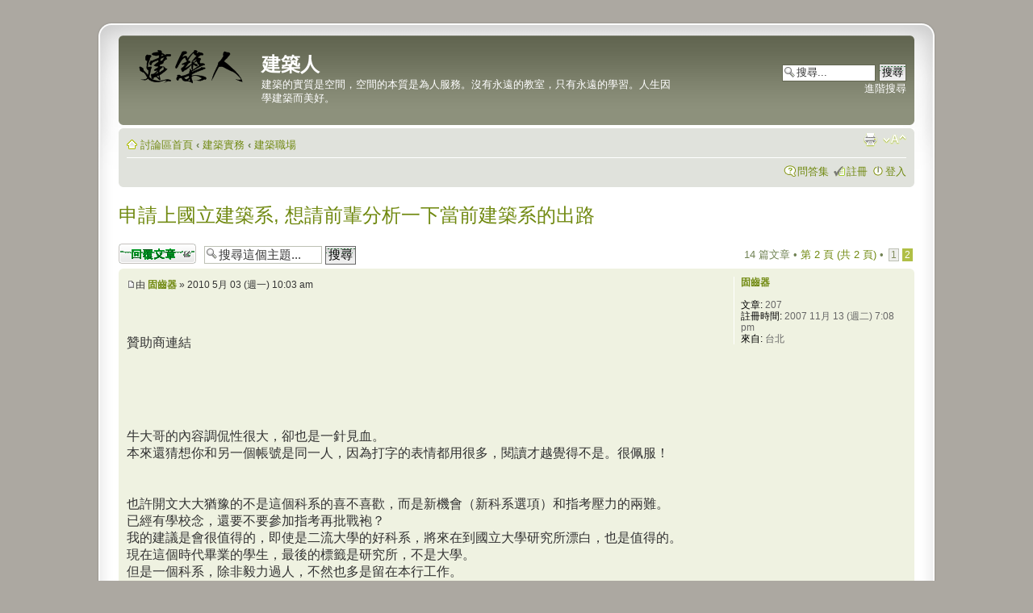

--- FILE ---
content_type: text/html; charset=UTF-8
request_url: http://bbs.archi.sdnl.org/viewtopic.php?f=12&t=2986&start=10
body_size: 9592
content:
<!DOCTYPE html PUBLIC "-//W3C//DTD XHTML 1.0 Strict//EN" "http://www.w3.org/TR/xhtml1/DTD/xhtml1-strict.dtd">
<html xmlns="http://www.w3.org/1999/xhtml" dir="ltr" lang="zh-cmn-hant" xml:lang="zh-cmn-hant">
<head>
<!-- Google tag (gtag.js) -->
<script async src="https://www.googletagmanager.com/gtag/js?id=G-Y8DE0Z8XFN"></script>
<script>
  window.dataLayer = window.dataLayer || [];
  function gtag(){dataLayer.push(arguments);}
  gtag('js', new Date());

  gtag('config', 'G-Y8DE0Z8XFN');
</script>

<script async src="https://pagead2.googlesyndication.com/pagead/js/adsbygoogle.js?client=ca-pub-7671035301912064"
     crossorigin="anonymous"></script>
<meta name="viewport" content="width=device-width, initial-scale=1.0, maximum-scale=2.0, user-scalable=1">
<meta http-equiv="content-type" content="text/html; charset=UTF-8" />
<meta http-equiv="content-style-type" content="text/css" />
<meta http-equiv="content-language" content="zh-cmn-hant" />
<meta http-equiv="imagetoolbar" content="no" />
<meta name="resource-type" content="document" />
<meta name="distribution" content="global" />
<meta name="keywords" content="" />
<meta name="description" content="" />

<title>建築人 &bull; 申請上國立建築系, 想請前輩分析一下當前建築系的出路</title>

<link rel="alternate" type="application/atom+xml" title="消息來源 - 建築人" href="http://bbs.archi.sdnl.org/feed.php" /><link rel="alternate" type="application/atom+xml" title="消息來源 - 新的主題" href="http://bbs.archi.sdnl.org/feed.php?mode=topics" /><link rel="alternate" type="application/atom+xml" title="消息來源 - 版面 - 建築職場" href="http://bbs.archi.sdnl.org/feed.php?f=12" /><link rel="alternate" type="application/atom+xml" title="消息來源 - 主題 - 申請上國立建築系, 想請前輩分析一下當前建築系的出路" href="http://bbs.archi.sdnl.org/feed.php?f=12&amp;t=2986" />

<!--
	phpBB style name: prosilver Special Edition
	Based on style:   prosilver (this is the default phpBB3 style)
	Original author:  Tom Beddard ( http://www.subblue.com/ )
	Modified by:      phpBB Styles Team     
-->

<script type="text/javascript">
// <![CDATA[
	var jump_page = '輸入您想要前往的頁數:';
	var on_page = '2';
	var per_page = '10';
	var base_url = './viewtopic.php?f=12&amp;t=2986&amp;sid=65ea7ed2ac273c9a7ef2a5156550ace8';
	var style_cookie = 'phpBBstyle';
	var style_cookie_settings = '; path=/; domain=bbs.archi.sdnl.org';
	var onload_functions = new Array();
	var onunload_functions = new Array();

	

	/**
	* Find a member
	*/
	function find_username(url)
	{
		popup(url, 760, 570, '_usersearch');
		return false;
	}

	/**
	* New function for handling multiple calls to window.onload and window.unload by pentapenguin
	*/
	window.onload = function()
	{
		for (var i = 0; i < onload_functions.length; i++)
		{
			eval(onload_functions[i]);
		}
        // if(document.documentElement.clientWidth <= 500){
        //     // document.body.style.zoom = 100*document.documentElement.clientWidth/500+"%";
        //     document.getElementById("phpbb").style.zoom = 100*document.documentElement.clientWidth/500+"%";
        // }
        
	};
    // window.onresize = function(event) {
    //     // document.body.style.zoom = "100%";
    //     document.getElementById("phpbb").style.zoom = "100%";
    //     if(document.documentElement.clientWidth <= 500){
    //         // document.body.style.zoom = 100*document.documentElement.clientWidth/500+"%";
    //         document.getElementById("phpbb").style.zoom = 100*document.documentElement.clientWidth/500+"%";
    //     }        
    // };
	window.onunload = function()
	{
		for (var i = 0; i < onunload_functions.length; i++)
		{
			eval(onunload_functions[i]);
		}
	};

// ]]>
</script>

<script type="text/javascript" src="./styles/prosilver/template/jquery-1.11.1.min.js"></script>
<script type="text/javascript" src="./styles/prosilver/template/jquery.cookie.js"></script> 

<script type="text/css" src="./styles/prosilver/template/jquery.urlive.css"></script> 
<script type="text/javascript" src="./styles/prosilver/template/jquery.urlive.js"></script> 

<script type="text/javascript" src="./styles/prosilver/template/styleswitcher.js"></script>
<script type="text/javascript" src="./styles/prosilver/template/forum_fn.js"></script>

<link href="./styles/prosilver_se/theme/print.css" rel="stylesheet" type="text/css" media="print" title="printonly" />
<link href="./style.php?id=2&amp;lang=zh_cmn_hant&amp;sid=65ea7ed2ac273c9a7ef2a5156550ace8" rel="stylesheet" type="text/css" media="screen, projection" />

<link href="./styles/prosilver_se/theme/normal.css" rel="stylesheet" type="text/css" title="A" />
<link href="./styles/prosilver_se/theme/medium.css" rel="alternate stylesheet" type="text/css" title="A+" />
<link href="./styles/prosilver_se/theme/large.css" rel="alternate stylesheet" type="text/css" title="A++" />


</head>

<body id="phpbb" class="section-viewtopic ltr">

<div id="wrap">
    <div class="border-left">
    <div class="border-right">
    <div class="border-top">
    <div class="border-top-left">
    <div class="border-top-right">
        <div class="inside" style="direction: ltr;">
        	<a id="top" name="top" accesskey="t"></a>
        	<div id="page-header">
        		<div class="headerbar">
        			<div class="inner"><span class="corners-top"><span></span></span>
        
        			<div id="site-description">
        				<a href="./index.php?sid=65ea7ed2ac273c9a7ef2a5156550ace8" title="討論區首頁" id="logo"><img src="./styles/prosilver_se/imageset/site_logo.gif" width="149" height="52" alt="" title="" /></a>
        				<h1>建築人</h1>
        				<p>建築的實質是空間，空間的本質是為人服務。沒有永遠的教室，只有永遠的學習。人生因學建築而美好。</p>
        				<p class="skiplink"><a href="#start_here">跳到內容</a></p>
        			</div>
        
        		
        			<div id="search-box">
        				<form action="./search.php?sid=65ea7ed2ac273c9a7ef2a5156550ace8" method="get" id="search">
        				<fieldset>
        					<input name="keywords" id="keywords" type="text" maxlength="128" title="搜尋關鍵字" class="inputbox search" value="搜尋..." onclick="if(this.value=='搜尋...')this.value='';" onblur="if(this.value=='')this.value='搜尋...';" /> 
        					<input class="button2" value="搜尋" type="submit" /><br />
        					<a href="./search.php?sid=65ea7ed2ac273c9a7ef2a5156550ace8" title="檢視進階搜尋選項">進階搜尋</a> <input type="hidden" name="sid" value="65ea7ed2ac273c9a7ef2a5156550ace8" />

        				</fieldset>
        				</form>
        			</div>
        		
        
        			<span class="corners-bottom"><span></span></span></div>
        		</div>
        
        		<div class="navbar">
        			<div class="inner"><span class="corners-top"><span></span></span>
        
        			<ul class="linklist navlinks">
        				<li class="icon-home"><a href="./index.php?sid=65ea7ed2ac273c9a7ef2a5156550ace8" accesskey="h">討論區首頁</a>  <strong>&#8249;</strong> <a href="./viewforum.php?f=26&amp;sid=65ea7ed2ac273c9a7ef2a5156550ace8">建築實務</a> <strong>&#8249;</strong> <a href="./viewforum.php?f=12&amp;sid=65ea7ed2ac273c9a7ef2a5156550ace8">建築職場</a></li>
        
        				<li class="rightside"><a href="#" onclick="fontsizeup(); return false;" onkeypress="return fontsizeup(event);" class="fontsize" title="變更字體大小">變更字體大小</a></li>
        
        				<li class="rightside"><a href="./viewtopic.php?f=12&amp;t=2986&amp;start=10&amp;sid=65ea7ed2ac273c9a7ef2a5156550ace8&amp;view=print" title="列印模式" accesskey="p" class="print">列印模式</a></li>
        			</ul>
        
        			
        
        			<ul class="linklist rightside">
        				<li class="icon-faq"><a href="./faq.php?sid=65ea7ed2ac273c9a7ef2a5156550ace8" title="問答集">問答集</a></li>
        				<li class="icon-register"><a href="./ucp.php?mode=register&amp;sid=65ea7ed2ac273c9a7ef2a5156550ace8">註冊</a></li>
							<li class="icon-logout"><a href="./ucp.php?mode=login&amp;sid=65ea7ed2ac273c9a7ef2a5156550ace8" title="登入" accesskey="x">登入</a></li>
        				
        			</ul>
        
        			<span class="corners-bottom"><span></span></span></div>
        		</div>
        
        	</div>
        
        	<a name="start_here"></a>
        	<div id="page-body">
        		
				
<h2><a href="./viewtopic.php?f=12&amp;t=2986&amp;start=10&amp;sid=65ea7ed2ac273c9a7ef2a5156550ace8">申請上國立建築系, 想請前輩分析一下當前建築系的出路</a></h2>
<br/>
<!-- NOTE: remove the style="display: none" when you want to have the forum description on the topic body --><div style="display: none !important;">建築人職涯規劃、新鮮人注意事項、職場經驗分享<br /></div>
<div class="topic-actions">

	<div class="buttons">
	
		<div class="reply-icon"><a href="./posting.php?mode=reply&amp;f=12&amp;t=2986&amp;sid=65ea7ed2ac273c9a7ef2a5156550ace8" title="發表回覆"><span></span>發表回覆</a></div>
	
	</div>

	
		<div class="search-box">
			<form method="get" id="topic-search" action="./search.php?sid=65ea7ed2ac273c9a7ef2a5156550ace8">
			<fieldset>
				<input class="inputbox search tiny"  type="text" name="keywords" id="search_keywords" size="20" value="搜尋這個主題..." onclick="if(this.value=='搜尋這個主題...')this.value='';" onblur="if(this.value=='')this.value='搜尋這個主題...';" />
				<input class="button2" type="submit" value="搜尋" />
				<input type="hidden" name="t" value="2986" />
<input type="hidden" name="sf" value="msgonly" />
<input type="hidden" name="sid" value="65ea7ed2ac273c9a7ef2a5156550ace8" />

			</fieldset>
			</form>
		</div>
	
		<div class="pagination">
			14 篇文章
			 &bull; <a href="#" onclick="jumpto(); return false;" title="點選要前往的頁面...">第 <strong>2</strong> 頁 (共 <strong>2</strong> 頁)</a> &bull; <span><a href="./viewtopic.php?f=12&amp;t=2986&amp;sid=65ea7ed2ac273c9a7ef2a5156550ace8">1</a><span class="page-sep">，</span><strong>2</strong></span>
		</div>
	

</div>
<div class="clear"></div>


	<div id="p16145" class="post bg2">
		<div class="inner"><span class="corners-top"><span></span></span>

		<div class="postbody">
			

			<h3 class="first"><a href="#p16145"></a></h3>
			<p class="author"><a href="./viewtopic.php?p=16145&amp;sid=65ea7ed2ac273c9a7ef2a5156550ace8#p16145"><img src="./styles/prosilver_se/imageset/icon_post_target.gif" width="11" height="9" alt="文章" title="文章" /></a>由 <strong><a href="./memberlist.php?mode=viewprofile&amp;u=38&amp;sid=65ea7ed2ac273c9a7ef2a5156550ace8">固齒器</a></strong> &raquo; 2010 5月 03 (週一) 10:03 am </p>

			

			<div class="content"><style>
.mysite-responsive { width: 300px; height: 250px; }
@media(min-width:360px){ .mysite-responsive { width: 336px; height: 280px; } }
@media(min-width: 760px) { .mysite-responsive { width: 728px; height: 90px; } }
</style>
<br/><br/>贊助商連結<br/>

<script async src="//pagead2.googlesyndication.com/pagead/js/adsbygoogle.js"></script>
<!-- Archi-topic第一篇前-728x90 -->
<ins class="adsbygoogle mysite-responsive"
     style="display:inline-block"
     data-ad-client="ca-pub-7671035301912064"
     data-ad-slot="6253742088"></ins>
<script>
(adsbygoogle = window.adsbygoogle || []).push({});
</script> <br/>牛大哥的內容調侃性很大，卻也是一針見血。
<br />本來還猜想你和另一個帳號是同一人，因為打字的表情都用很多，閱讀才越覺得不是。很佩服！
<br />
<br />
<br />也許開文大大猶豫的不是這個科系的喜不喜歡，而是新機會（新科系選項）和指考壓力的兩難。
<br />已經有學校念，還要不要參加指考再批戰袍？
<br />我的建議是會很值得的，即使是二流大學的好科系，將來在到國立大學研究所漂白，也是值得的。
<br />現在這個時代畢業的學生，最後的標籤是研究所，不是大學。
<br />但是一個科系，除非毅力過人，不然也多是留在本行工作。<br/> <div id="fb-root"></div>
<script>(function(d, s, id) {
  var js, fjs = d.getElementsByTagName(s)[0];
  if (d.getElementById(id)) return;
  js = d.createElement(s); js.id = id;
  js.src = "//connect.facebook.net/zh_TW/sdk.js#xfbml=1&appId=174083989306960&version=v2.0";
  fjs.parentNode.insertBefore(js, fjs);
}(document, 'script', 'facebook-jssdk'));</script>

<style>
.mysite-responsive2 { width: 300px; height: 250px; }
@media(min-width:360px){ .mysite-responsive2 { width: 336px; height: 280px; } }
</style>

<script async src="//pagead2.googlesyndication.com/pagead/js/adsbygoogle.js"></script>
<!-- Archi-topic第一篇後336x280 -->
<ins class="adsbygoogle mysite-responsive2"
     style="display:inline-block"
     data-ad-client="ca-pub-7671035301912064"
     data-ad-slot="7451273687"></ins>
<script>
(adsbygoogle = window.adsbygoogle || []).push({});
</script>


<br/> 加入建築人討論區粉絲團<div class="fb-like" data-href="https://www.facebook.com/pages/%E5%BB%BA%E7%AF%89%E4%BA%BA%E8%A8%8E%E8%AB%96%E5%8D%80/362809747232307" data-layout="button_count" data-action="like" data-show-faces="true" data-share="true"></div></div>

			

		</div>

		
			<dl class="postprofile" id="profile16145">
			<dt>
				<a href="./memberlist.php?mode=viewprofile&amp;u=38&amp;sid=65ea7ed2ac273c9a7ef2a5156550ace8">固齒器</a>
			</dt>

			

		<dd>&nbsp;</dd>

		<dd><strong>文章:</strong> 207</dd><dd><strong>註冊時間:</strong> 2007 11月 13 (週二) 7:08 pm</dd><dd><strong>來自:</strong> 台北</dd>

		</dl>
	

		<div class="back2top"><a href="#wrap" class="top" title="回頂端">回頂端</a></div>

		<span class="corners-bottom"><span></span></span></div>
	</div>

	<hr class="divider" />
	
	<div id="p16148" class="post bg1">
		<div class="inner"><span class="corners-top"><span></span></span>

		<div class="postbody">
			

			<h3 ><a href="#p16148"></a></h3>
			<p class="author"><a href="./viewtopic.php?p=16148&amp;sid=65ea7ed2ac273c9a7ef2a5156550ace8#p16148"><img src="./styles/prosilver_se/imageset/icon_post_target.gif" width="11" height="9" alt="文章" title="文章" /></a>由 <strong><a href="./memberlist.php?mode=viewprofile&amp;u=2150&amp;sid=65ea7ed2ac273c9a7ef2a5156550ace8">Address</a></strong> &raquo; 2010 5月 03 (週一) 6:10 pm </p>

			

			<div class="content">建築這行業可以走的很廣。能文又能武!
<br />你只要記住，作建築這行業是餓不死的，哪怕是金融海嘯，也還不致於被裁員。
<br />至少我還沒聽說金融海嘯時有哪幾家事務所被掠倒的!
<br />就因為事務所不管是設計、繪圖或是監造、品管工程師，基本的專業是無法被其他科系取代的!
<br />又外文系、國貿系、資管系、電子系、電機系.....容易因為畢業的人數導致人力市場供需不平衡。
<br />幸運的找的與所學專長ㄧ致的公司任職，或者轉考公職人員，不幸的可能就找便利超商、大賣場勉強
<br />糊口飯吃!
<br />不管怎樣，每年的公共工程都有一定的量在推動，例如各種類型的新建、整建案，景觀公園，或是小到室內裝修、雜項等等!
<br />
<br />總歸ㄧ句話:
<br />走建築這行要有耐心，心態要調整，不管你對建築多有興趣或熱情，遇到挫折時可以咬緊牙撐過去，並且學著去解決問題!事務所就是這樣!
<br />
<br />還有路是自己走出來的，聽父母的意見往往容易迷失自我，如果真的要那麼依市場潮流去選科系，那真的建議去申請醫學系吧!不管是台大醫學院，陽明醫學院，高雄醫學院，或是國軍醫學院，畢業出來只要考的上醫師執照，就算只是任職公家醫院醫師不開業的情況下，月俸通常都有15左右!</div>

			

		</div>

		
			<dl class="postprofile" id="profile16148">
			<dt>
				<a href="./memberlist.php?mode=viewprofile&amp;u=2150&amp;sid=65ea7ed2ac273c9a7ef2a5156550ace8">Address</a>
			</dt>

			

		<dd>&nbsp;</dd>

		<dd><strong>文章:</strong> 34</dd><dd><strong>註冊時間:</strong> 2009 12月 14 (週一) 10:53 pm</dd>

		</dl>
	

		<div class="back2top"><a href="#wrap" class="top" title="回頂端">回頂端</a></div>

		<span class="corners-bottom"><span></span></span></div>
	</div>

	<hr class="divider" />
	
	<div id="p16151" class="post bg2">
		<div class="inner"><span class="corners-top"><span></span></span>

		<div class="postbody">
			

			<h3 ><a href="#p16151"></a></h3>
			<p class="author"><a href="./viewtopic.php?p=16151&amp;sid=65ea7ed2ac273c9a7ef2a5156550ace8#p16151"><img src="./styles/prosilver_se/imageset/icon_post_target.gif" width="11" height="9" alt="文章" title="文章" /></a>由 <strong><a href="./memberlist.php?mode=viewprofile&amp;u=2156&amp;sid=65ea7ed2ac273c9a7ef2a5156550ace8">tw80110wtes</a></strong> &raquo; 2010 5月 03 (週一) 8:22 pm </p>

			

			<div class="content">感謝&quot;<span style="color: red">固齒器</span>&quot;前輩的推崇, 以目前的總體經濟來說 每個行業相信他的經營都有ㄧ些難度 ,例如:價格差異化的戰爭
<br />併購風潮 大者恆大 小者恆小 許多諸如此類的現象  在理性與自利並存的關係之下 前提是心智的強度與否 台灣已經邁入已開發國家的階段 相對水平提高 經濟總體成長勢必緩步 在這些因素的影響之下 應該找出自己的道路與獨特性 
<br />
<br />個人是覺得沒有什麼飽和 或是 不景氣的情況 在於自己用什麼視野來看待台灣這片小小的島國 雖然小但是美(至少我是這麼覺得)有到過歐美國家的人也許就會知道了 外國月亮真的沒有比較圓.....以總體來宏觀的話。
<br />
<br />還是要看 自己的心 是否能夠堅持 不管老闆怎樣機車 你都要有  XXX有一天我會跟你競爭的野心 
<br />
<br />(至少後來我跟我的前老闆關系不錯 還有生意上的合作  也保持在對等的地位)
<br />
<br />當然年輕人想朝興趣發展是鼓勵的 畢竟有興趣比較有動力 但是賺錢也是要放在第一
<br />
<br />可能有人會覺得我太過商業了 但是設計也可以當成一種商品 看你如何去行銷 去走出自己的風格 
<br />而人脈及手腕也需要有相當的基礎 在學校 社會上大家都會是你最好的資源 　子曰：三人行必有我師焉
<br />ㄧ個字 忍 就對了 有天就會出頭
<br />專業總是晚成的　經驗還是會凌駕於學術的　我也期許板上的建築人們一起不斷精進吧！！畢竟建築是永遠學不完的不歸路</div>

			
				<div class="notice">最後由 <a href="./memberlist.php?mode=viewprofile&amp;u=2156&amp;sid=65ea7ed2ac273c9a7ef2a5156550ace8">tw80110wtes</a> 於 2010 5月 03 (週一) 8:42 pm 編輯，總共編輯了 1 次。
					
				</div>
			

		</div>

		
			<dl class="postprofile" id="profile16151">
			<dt>
				<a href="./memberlist.php?mode=viewprofile&amp;u=2156&amp;sid=65ea7ed2ac273c9a7ef2a5156550ace8">tw80110wtes</a>
			</dt>

			

		<dd>&nbsp;</dd>

		<dd><strong>文章:</strong> 7</dd><dd><strong>註冊時間:</strong> 2009 12月 15 (週二) 10:28 am</dd>

		</dl>
	

		<div class="back2top"><a href="#wrap" class="top" title="回頂端">回頂端</a></div>

		<span class="corners-bottom"><span></span></span></div>
	</div>

	<hr class="divider" />
	
	<div id="p16152" class="post bg1">
		<div class="inner"><span class="corners-top"><span></span></span>

		<div class="postbody">
			

			<h3 ><a href="#p16152"></a></h3>
			<p class="author"><a href="./viewtopic.php?p=16152&amp;sid=65ea7ed2ac273c9a7ef2a5156550ace8#p16152"><img src="./styles/prosilver_se/imageset/icon_post_target.gif" width="11" height="9" alt="文章" title="文章" /></a>由 <strong><a href="./memberlist.php?mode=viewprofile&amp;u=99&amp;sid=65ea7ed2ac273c9a7ef2a5156550ace8">archicwf</a></strong> &raquo; 2010 5月 03 (週一) 8:32 pm </p>

			

			<div class="content"><blockquote><div><cite>Address 寫:</cite>建築這行業可以走的很廣。能文又能武!<br />你只要記住，作建築這行業是餓不死的，哪怕是金融海嘯，也還不致於被裁員。<br />至少我還沒聽說金融海嘯時有哪幾家事務所被掠倒的!.....<br />.......不管是台大醫學院，陽明醫學院，高雄醫學院，或是國軍醫學院，畢業出來只要考的上醫師執照，就算只是任職公家醫院醫師不開業的情況下，月俸通常都有15左右!</div></blockquote>
<br />小弟大學時候工讀的事務所因為921收起來了（那年代台中算超大型的，事務所員工可組2隊壘球隊）
<br />前一個事務所也因為案源短少～～～只剩建築師一人（也是老事務所）
<br />所以說～～沒有不會關門的事務所
<br />另
<br />醫生月俸15.....那算少的～而且是少的可憐
<br />醫生月俸15大概是建築師事務所員工月俸3.3-3.8的等級</div>

			

		</div>

		
			<dl class="postprofile" id="profile16152">
			<dt>
				<a href="./memberlist.php?mode=viewprofile&amp;u=99&amp;sid=65ea7ed2ac273c9a7ef2a5156550ace8"><img src="http://lh3.ggpht.com/_FiTAfo_d3b0/TLxN2ig8I0I/AAAAAAAAOMM/C2SrZq4Okvs/s144/05570001-1_2.jpg" width="144" height="144" alt="頭像" /></a><br />
				<a href="./memberlist.php?mode=viewprofile&amp;u=99&amp;sid=65ea7ed2ac273c9a7ef2a5156550ace8">archicwf</a>
			</dt>

			

		<dd>&nbsp;</dd>

		<dd><strong>文章:</strong> 620</dd><dd><strong>註冊時間:</strong> 2007 11月 21 (週三) 9:37 am</dd>

		</dl>
	

		<div class="back2top"><a href="#wrap" class="top" title="回頂端">回頂端</a></div>

		<span class="corners-bottom"><span></span></span></div>
	</div>

	<hr class="divider" />
	
	<form id="viewtopic" method="post" action="./viewtopic.php?f=12&amp;t=2986&amp;start=10&amp;sid=65ea7ed2ac273c9a7ef2a5156550ace8">

	<fieldset class="display-options" style="margin-top: 0; ">
		<a href="./viewtopic.php?f=12&amp;t=2986&amp;sid=65ea7ed2ac273c9a7ef2a5156550ace8&amp;start=0" class="left-box left">上一頁</a>
		<label>顯示文章 : <select name="st" id="st"><option value="0" selected="selected">所有文章</option><option value="1">1天</option><option value="7">7天</option><option value="14">2週</option><option value="30">1個月</option><option value="90">3個月</option><option value="180">6個月</option><option value="365">1年</option></select></label>
		<label>排序 <select name="sk" id="sk"><option value="a">發表人</option><option value="t" selected="selected">發表時間 </option><option value="s">主題</option></select></label> <label><select name="sd" id="sd"><option value="a" selected="selected">依序遞增</option><option value="d">依序遞減</option></select> <input type="submit" name="sort" value="Go" class="button2" /></label>
		
	</fieldset>

	</form>
	<hr />


<div class="topic-actions">
	<div class="buttons">
	
		<div class="reply-icon"><a href="./posting.php?mode=reply&amp;f=12&amp;t=2986&amp;sid=65ea7ed2ac273c9a7ef2a5156550ace8" title="發表回覆"><span></span>發表回覆</a></div>
	
	</div>

	
		<div class="pagination">
			14 篇文章
			 &bull; <a href="#" onclick="jumpto(); return false;" title="點選要前往的頁面...">第 <strong>2</strong> 頁 (共 <strong>2</strong> 頁)</a> &bull; <span><a href="./viewtopic.php?f=12&amp;t=2986&amp;sid=65ea7ed2ac273c9a7ef2a5156550ace8">1</a><span class="page-sep">，</span><strong>2</strong></span>
		</div>
	
</div>

	<p></p><p><a href="./viewforum.php?f=12&amp;sid=65ea7ed2ac273c9a7ef2a5156550ace8" class="left-box left" accesskey="r">回到 建築職場</a></p>

	<form method="post" id="jumpbox" action="./viewforum.php?sid=65ea7ed2ac273c9a7ef2a5156550ace8" onsubmit="if(this.f.value == -1){return false;}">

	
		<fieldset class="jumpbox">
	
			<label for="f" accesskey="j">前往 :</label>
			<select name="f" id="f" onchange="if(this.options[this.selectedIndex].value != -1){ document.forms['jumpbox'].submit() }">
			
				<option value="-1">選擇一個版面</option>
			<option value="-1">------------------</option>
				<option value="24">建築推廣</option>
			
				<option value="22">&nbsp; &nbsp;建築諮詢</option>
			
				<option value="4">&nbsp; &nbsp;建築新聞</option>
			
				<option value="5">&nbsp; &nbsp;建築活動</option>
			
				<option value="6">&nbsp; &nbsp;建築專欄</option>
			
				<option value="21">&nbsp; &nbsp;建築學堂</option>
			
				<option value="25">建築設計</option>
			
				<option value="7">&nbsp; &nbsp;學校生活</option>
			
				<option value="8">&nbsp; &nbsp;案例作品</option>
			
				<option value="9">&nbsp; &nbsp;建築理論</option>
			
				<option value="18">&nbsp; &nbsp;永續建築</option>
			
				<option value="26">建築實務</option>
			
				<option value="11">&nbsp; &nbsp;經驗交流</option>
			
				<option value="12" selected="selected">&nbsp; &nbsp;建築職場</option>
			
				<option value="13">&nbsp; &nbsp;建築考試</option>
			
				<option value="14">&nbsp; &nbsp;建築型錄</option>
			
				<option value="27">建築站務</option>
			
				<option value="1">&nbsp; &nbsp;網站公告</option>
			
				<option value="2">&nbsp; &nbsp;站務建議</option>
			
				<option value="3">&nbsp; &nbsp;輕鬆樂活</option>
			
				<option value="10">&nbsp; &nbsp;會員專區</option>
			
				<option value="23">&nbsp; &nbsp;建築灌水</option>
			
			</select>
			<input type="submit" value="Go" class="button2" />
		</fieldset>
	</form>

</div>
<style type="text/css">
/* <![CDATA[ */

.footerlinklist {
    padding: 0 15px 5px 0px;
    font-size: 1.2em;
}
.footerlinklist li {
    margin-top: 5px;
    padding-left: 10px;
    list-style-position:inside;
}
.footerlinklist h3 {
    margin-top: 5px;
}
/* ]]> */
</style>
<div class="navbar" id="footerdiv">
<div class="inner"><span class="corners-top"><span></span></span>
<table border="0" cellpadding="2" cellspacing="0" width="100%" style="margin-top: 0px;">
    <tbody><tr>  
            <td width="24%" valign="top" style="margin-right: 1%;margin-bottom: 1%;">
                <ul class="footerlinklist">
                <h3>機關</h3>
                <li><a href="https://www.pcc.gov.tw/" target="_blank">公共工程委員會</a>   </li>
                <li><a href="https://www.dgpa.gov.tw/" target="_blank">行政院人事行政總處</a></li>
                <li><a href="https://wwwc.moex.gov.tw/" target="_blank">考試院考選部</a></li>
                <li><a href="https://www.wra.gov.tw/" target="_blank">經濟部水利署</a></li>
                <li><a href="https://www.nlma.gov.tw/ch" target="_blank">內政部國土管理署</a></li>
                <li><a href="https://www.taipower.com.tw/" target="_blank">台灣電力公司</a></li>
                <li><a href="https://www.water.gov.tw/" target="_blank">台灣自來水公司</a></li>
                </ul>
            </td>
            <td width="24%" valign="top" style="margin-right: 1%;margin-bottom: 1%;">
                <ul class="footerlinklist">
                <h3>組織</h3>
                <li><a href="http://www.cupcea.org.tw/" target="_blank">土木技師公會全國聯合會</a></li>
                <li><a href="http://www.twce.org.tw/" target="_blank">台灣省土木技師公會</a></li>
                <li><a href="https://ncsatw.org/" target="_blank">全國公務員協會</a></li>
                <li><a href="https://www.mol.gov.tw/" target="_blank">行政院勞委會</a></li>
                <li><a href="https://www.taipei-psa.org.tw/" target="_blank">臺北市公務人員協會 </a></li>
                <li><a href="https://www.facebook.com/ncsatw" target="_blank">全國公務員協會粉絲團</a></li>
                </ul>
            </td>
            <td width="24%" valign="top" style="margin-right: 1%;margin-bottom: 1%;">
                <ul class="footerlinklist">
                <h3>研究資源</h3>
                <li><a href="https://www.ncl.edu.tw/" target="_blank">國家圖書館</a></li>
                <li><a href="https://www.nlpi.edu.tw/" target="_blank">國立公共資訊圖書館</a></li>
                <li><a href="https://ndltd.ncl.edu.tw/" target="_blank">臺灣博碩士論文知識加值系統</a></li>
                <li><a href="https://law.moj.gov.tw/" target="_blank">全國法規資料庫</a></li>
                </ul>
                </ul>
            </td>
            <td width="24%" valign="top" style="margin-right: 1%;margin-bottom: 1%;">
                <ul class="footerlinklist">
                <h3>友站</h3>
                <li><a href="http://archifield.net/" target="_blank">archifield</a> </li>
                <li><a href="https://www.civilgroup.org" target="_blank">土木人討論區</a> </li>
                </ul>
            </td>
    </tr></tbody>
</table>
<span class="corners-bottom"><span></span></span></div>
</div>
<br/>    
                <div id="page-footer">
                
                	<div class="navbar">
                		<div class="inner"><span class="corners-top"><span></span></span>
                
                		<ul class="linklist">
                			<li class="icon-home"><a href="./index.php?sid=65ea7ed2ac273c9a7ef2a5156550ace8" accesskey="h">討論區首頁</a></li>
                				
                            <li class="rightside"><a href="./memberlist.php?mode=leaders&amp;sid=65ea7ed2ac273c9a7ef2a5156550ace8">管理團隊</a> &bull; <a href="./ucp.php?mode=delete_cookies&amp;sid=65ea7ed2ac273c9a7ef2a5156550ace8">刪除所有討論區 Cookies</a> &bull; 所有顯示的時間為 UTC + 8 小時 </li>
                		</ul>
                
                		<span class="corners-bottom"><span></span></span></div>
                	</div>
                </div>
            </div>
        <div class="border-bottom"><span><span></span></span></div>
    </div></div></div></div></div>
</div>
	
	<div class="copyright">Powered by <a href="https://www.phpbb.com/">phpBB</a>&reg; Forum Software &copy; phpBB Group Color scheme by <a href="http://www.colorizeit.com/">ColorizeIt!</a>
		<br />正體中文語系由 <a href="http://phpbb-tw.net/" onclick="window.open(this.href);return false;"><span style="color:#ff6633"><strong>竹貓星球</strong></span></a> 維護製作
	</div>



<div>
	<a id="bottom" name="bottom" accesskey="z"></a>
	<img src="./cron.php?cron_type=tidy_search&amp;sid=65ea7ed2ac273c9a7ef2a5156550ace8" width="1" height="1" alt="cron" />
</div>
<style type="text/css">
/* <![CDATA[ */
.urlive-sitename, .urlive-type {
  display:none;
}
.urlive-text-wrapper {
  overflow: auto;
  padding: 5px;
}
.urlive-container {
    margin-top:5px;
    /*max-width: 420px;*/
}
.urlive-image{
    max-width: 300px;
}
/* ]]> */
</style>
</body>
</html>

--- FILE ---
content_type: text/html; charset=utf-8
request_url: https://www.google.com/recaptcha/api2/aframe
body_size: 251
content:
<!DOCTYPE HTML><html><head><meta http-equiv="content-type" content="text/html; charset=UTF-8"></head><body><script nonce="RYzDZB53KYxVgn_ipPtG1Q">/** Anti-fraud and anti-abuse applications only. See google.com/recaptcha */ try{var clients={'sodar':'https://pagead2.googlesyndication.com/pagead/sodar?'};window.addEventListener("message",function(a){try{if(a.source===window.parent){var b=JSON.parse(a.data);var c=clients[b['id']];if(c){var d=document.createElement('img');d.src=c+b['params']+'&rc='+(localStorage.getItem("rc::a")?sessionStorage.getItem("rc::b"):"");window.document.body.appendChild(d);sessionStorage.setItem("rc::e",parseInt(sessionStorage.getItem("rc::e")||0)+1);localStorage.setItem("rc::h",'1768688527207');}}}catch(b){}});window.parent.postMessage("_grecaptcha_ready", "*");}catch(b){}</script></body></html>